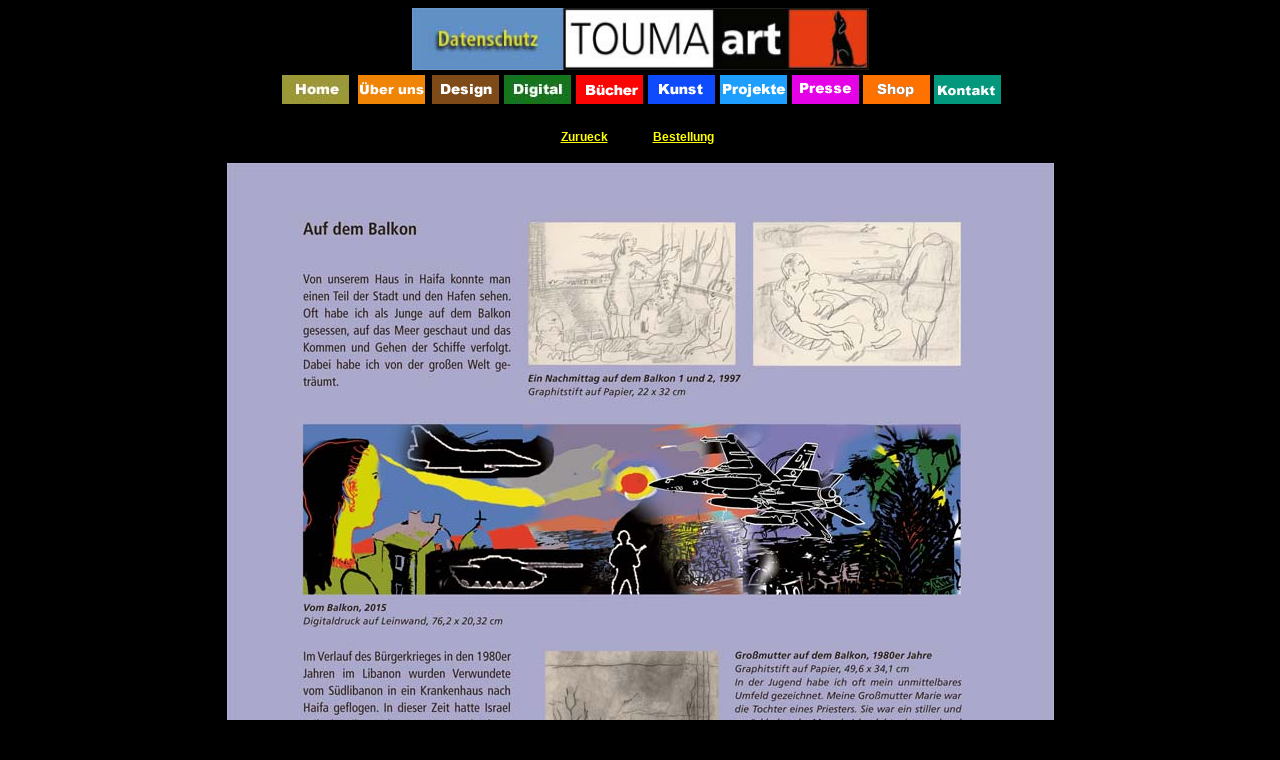

--- FILE ---
content_type: text/html
request_url: https://toumaart.com/home/aktuell/spur/Seite%2016.html
body_size: 5407
content:
<html><head><script language="JavaScript" type="text/JavaScript"><!--function MM_swapImgRestore() { //v3.0  var i,x,a=document.MM_sr; for(i=0;a&&i<a.length&&(x=a[i])&&x.oSrc;i++) x.src=x.oSrc;}//--></script><meta name="Content-Type" content="text/html; charset=iso-8859-1"><title>Spuren</title><meta http-equiv="Content-Type" content="text/html; charset=ISO-8859-1"><style type="text/css"><!--.style17 {	font-family: Arial, Helvetica, sans-serif;	font-size: 12px;}--></style><body bgcolor="#000000" text="#FFFFFF" link="#FFFF00" alink="#FFFF00"><body bgcolor="#000000" text="#FFFFFF" link="#FFFF33" vlink="#FFFF33" alink="#FFFF33" onLoad="MM_preloadImages('Design/designH.jpg','#1026151149833');MM_preloadImages('Multimedia/MultiH.jpg','#1018606351383');MM_preloadImages('prozess/proH.jpg','#1018606521350');MM_preloadImages('gallery/gallH.jpg','#1018606671050');MM_preloadImages('projekte/projH.jpg','#1018606835666');MM_preloadImages('kontakt/ethi.jpg','#1026158744366');MM_preloadImages('presse/pressH.jpg','#1040475083933');MM_preloadImages('wir/wirH.jpg','#1040476436783')"> <div align="center"><img src="../logo/Logok.jpg" width="457" height="62" border="0" usemap="#Map9"> <map name="Map9">    <area shape="rect" coords="-1,0,160,63" href="../../../Navi.html" target="_top">  </map>  <br></div><table width="727" align="center" border="0" bordercolor="#FFFFFF"><tr>     <td width="14%" height="35" bordercolor="#0000FF" bgcolor="#000000"> <div align="center"><a href="../../../index.html" target="_top"><img src="../../../iconsL/Home.jpg" width="67" height="29"></a></div></td>    <td width="16%"> <div align="center"><a href="../../../wir/wir.html" target="_top" onMouseOver="MM_swapImage('document.wir','document.wir','../../../wir/wirH.jpg','#1040476436783')" onMouseOut="MM_swapImgRestore()"><img src="../../../iconsL/uns.jpg" width="67" height="29"></a></div></td>    <td width="10%"> <div align="center"><a href="../../../Design/design.html" target="_top" onMouseOver="MM_swapImage('document.desighn','document.desighn','../../../Design/designH.jpg','#1026151149833')" onMouseOut="MM_swapImgRestore()"><img src="../../../iconsL/design.jpg" width="67" height="29"></a></div></td>    <td width="10%"> <div align="center"><a href="../../../Multimedia/Multi.html" target="_top" onMouseOver="MM_swapImage('document.Multimedia','document.Multimedia','../../../Multimedia/MultiH.jpg','#1018606351383')" onMouseOut="MM_swapImgRestore()"><img src="../../../iconsL/Digi.jpg" width="67" height="29"></a></div></td>    <td width="10%"> <div align="center"><a href="../Buechers/Buechers.html" target="_top" onMouseOver="MM_swapImage('document.Prozess','document.Prozess','../../../prozess/proH.jpg','#1018606521350')" onMouseOut="MM_swapImgRestore()"><img src="../../../iconsL/Buech.jpg" width="67" height="29"></a></div></td>    <td width="10%"> <div align="center"><a href="../Ausstellungen/Ausstellunghen.html" target="_top" onMouseOver="MM_swapImage('document.Gallery','document.Gallery','../../../gallery/gallH.jpg','#1018606671050')" onMouseOut="MM_swapImgRestore()"><img src="../../../iconsL/kunst.jpg" width="67" height="29"></a></div></td>    <td width="10%"> <div align="center"><a href="../../../projekte/projekte.html" target="_top" onMouseOver="MM_swapImage('document.Projekte','document.Projekte','../../../projekte/projH.jpg','#1018606835666')" onMouseOut="MM_swapImgRestore()"><img src="../../../iconsL/Proj.jpg" width="67" height="29"></a></div></td>    <td width="5%"> <div align="center"><a href="../../../presse/presse.html" target="_top" onMouseOver="MM_swapImage('document.presse','document.presse','../../../presse/pressH.jpg','#1040475083933')" onMouseOut="MM_swapImgRestore()"><img src="../../../iconsL/press.jpg" width="67" height="29"></a></div></td>    <td width="5%"><div align="center"><a href="../../../shop.html" target="_top"><img src="../../../iconsL/shop.jpg" width="67" height="29"></a></div></td>    <td width="5%"><a href="../kontakt/Kontakt.html" target="_top" onMouseOver="MM_swapImage('document.kontakt','document.kontakt','../../../kontakt/ethi.jpg','#1026158744366')" onMouseOut="MM_swapImgRestore()"><img src="../../../iconsL/Kontakt.jpg" width="67" height="29"></a></td> </tr></table><br><table width="200" border="0" align="center"> <tr>  <th scope="col"><div align="center"><a href="Spuren.html"><span class="style17">Zurueck</span></a></div></th>  <th scope="col"><a href="mailto;mtouma45@gmail.com"><span class="style17">Bestellung</span></a></th> </tr></table><p align="center"><img src="Seite 16.jpg" width="827" height="827"></p><p align="center">&nbsp;</p><div align="center"> <map name="Map">  <area shape="rect" coords="124,159,318,178" href="#http://www.moritzbastei.de/site/programm/literatur_theater/article.php?sid=10001"> </map> <map name="Map2">  <area shape="rect" coords="125,160,324,177" href="http://www.moritzbastei.de/site/programm/index_day.php?date=2012-04-23" alt="http://www.moritzbastei.de/site/programm/index_day.php?date=2012-04-23"> </map> <map name="zentral">  <area shape="rect" coords="21,346,184,368" href="../zentral/zentral.html" target="_top" alt="zentral">  <area shape="rect" coords="301,470,403,487" href="../zentral/show.html" target="_top" alt="show"> </map></div><map name="Map4"><area shape="rect" coords="-9,2,117,188" href="../intrusion/Text.html"></map><map name="Map5"><area shape="rect" coords="-46,3,93,29" href="../intrusion/Text.html"></map></body></html>